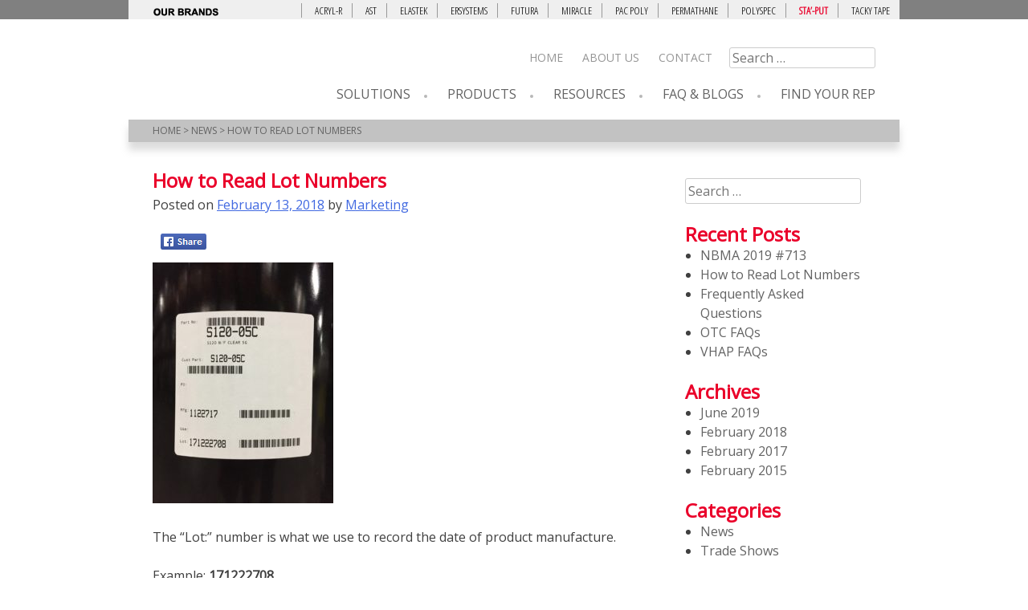

--- FILE ---
content_type: text/html; charset=UTF-8
request_url: https://holcimstaput.com/news/how-to-read-lot-numbers/
body_size: 7516
content:
<!DOCTYPE html>
<!--[if IE 7]>
<html class="ie ie7" lang="en-US">
<![endif]-->
<!--[if IE 8]>
<html class="ie ie8" lang="en-US">
<![endif]-->
<!--[if !(IE 7) | !(IE 8)  ]><!-->
<html lang="en-US">
<!--<![endif]-->
<head>
<meta charset="UTF-8">
<meta name='viewport' content='width=device-width, initial-scale=1, maximum-scale=1, user-scalable=no' />
<title>How to Read Lot Numbers | Sta&quot;-Put</title>
<link rel="profile" href="http://gmpg.org/xfn/11">
<link rel="pingback" href="https://holcimstaput.com/xmlrpc.php">
<link rel="icon" href="https://holcimstaput.com/favicon.ico" type="image/x-icon" />

<!--[if lt IE 9]>
<script src="https://holcimstaput.com/wp-content/themes/itwsealants/js/html5.js" type="text/javascript"></script>
<![endif]-->

<!--[if (gte IE 6)&(lte IE 8)]>
<script src="https://holcimstaput.com/wp-content/themes/itwsealants/js/selectivizr-min.js" type="text/javascript"></script>
<script src="https://holcimstaput.com/wp-content/themes/itwsealants/js/selectivizr.js" type="text/javascript"></script>
<![endif]--> 

<script type="text/javascript">
function handleSelect(elm)
{
window.location = elm.value;
}
</script>

<link rel="stylesheet" href="https://holcimstaput.com/wp-content/themes/itwsealants/jquery.fancybox.css" />


<!-- All in One SEO Pack 2.3.14 by Michael Torbert of Semper Fi Web Design[350,396] -->
<meta name="description"  content="The &quot;Lot:&quot; number is what we use to record the date of product manufacture. Example: 171222708 The first two digits (17) is the year of manufacture" />

<link rel="canonical" href="https://holcimstaput.com/news/how-to-read-lot-numbers/" />
<!-- /all in one seo pack -->
<link rel='dns-prefetch' href='//www.googletagmanager.com' />
<link rel='dns-prefetch' href='//fonts.googleapis.com' />
<link rel='dns-prefetch' href='//s.w.org' />
<link rel="alternate" type="application/rss+xml" title="Sta&#039;-Put &raquo; Feed" href="https://holcimstaput.com/feed/" />
<link rel="alternate" type="application/rss+xml" title="Sta&#039;-Put &raquo; Comments Feed" href="https://holcimstaput.com/comments/feed/" />
<link rel="alternate" type="application/rss+xml" title="Sta&#039;-Put &raquo; How to Read Lot Numbers Comments Feed" href="https://holcimstaput.com/news/how-to-read-lot-numbers/feed/" />
		<script type="text/javascript">
			window._wpemojiSettings = {"baseUrl":"https:\/\/s.w.org\/images\/core\/emoji\/12.0.0-1\/72x72\/","ext":".png","svgUrl":"https:\/\/s.w.org\/images\/core\/emoji\/12.0.0-1\/svg\/","svgExt":".svg","source":{"concatemoji":"https:\/\/holcimstaput.com\/wp-includes\/js\/wp-emoji-release.min.js?ver=5.2.18"}};
			!function(e,a,t){var n,r,o,i=a.createElement("canvas"),p=i.getContext&&i.getContext("2d");function s(e,t){var a=String.fromCharCode;p.clearRect(0,0,i.width,i.height),p.fillText(a.apply(this,e),0,0);e=i.toDataURL();return p.clearRect(0,0,i.width,i.height),p.fillText(a.apply(this,t),0,0),e===i.toDataURL()}function c(e){var t=a.createElement("script");t.src=e,t.defer=t.type="text/javascript",a.getElementsByTagName("head")[0].appendChild(t)}for(o=Array("flag","emoji"),t.supports={everything:!0,everythingExceptFlag:!0},r=0;r<o.length;r++)t.supports[o[r]]=function(e){if(!p||!p.fillText)return!1;switch(p.textBaseline="top",p.font="600 32px Arial",e){case"flag":return s([55356,56826,55356,56819],[55356,56826,8203,55356,56819])?!1:!s([55356,57332,56128,56423,56128,56418,56128,56421,56128,56430,56128,56423,56128,56447],[55356,57332,8203,56128,56423,8203,56128,56418,8203,56128,56421,8203,56128,56430,8203,56128,56423,8203,56128,56447]);case"emoji":return!s([55357,56424,55356,57342,8205,55358,56605,8205,55357,56424,55356,57340],[55357,56424,55356,57342,8203,55358,56605,8203,55357,56424,55356,57340])}return!1}(o[r]),t.supports.everything=t.supports.everything&&t.supports[o[r]],"flag"!==o[r]&&(t.supports.everythingExceptFlag=t.supports.everythingExceptFlag&&t.supports[o[r]]);t.supports.everythingExceptFlag=t.supports.everythingExceptFlag&&!t.supports.flag,t.DOMReady=!1,t.readyCallback=function(){t.DOMReady=!0},t.supports.everything||(n=function(){t.readyCallback()},a.addEventListener?(a.addEventListener("DOMContentLoaded",n,!1),e.addEventListener("load",n,!1)):(e.attachEvent("onload",n),a.attachEvent("onreadystatechange",function(){"complete"===a.readyState&&t.readyCallback()})),(n=t.source||{}).concatemoji?c(n.concatemoji):n.wpemoji&&n.twemoji&&(c(n.twemoji),c(n.wpemoji)))}(window,document,window._wpemojiSettings);
		</script>
		<style type="text/css">
img.wp-smiley,
img.emoji {
	display: inline !important;
	border: none !important;
	box-shadow: none !important;
	height: 1em !important;
	width: 1em !important;
	margin: 0 .07em !important;
	vertical-align: -0.1em !important;
	background: none !important;
	padding: 0 !important;
}
</style>
	<link rel='stylesheet' id='wp-block-library-css'  href='https://holcimstaput.com/wp-includes/css/dist/block-library/style.min.css?ver=5.2.18' type='text/css' media='all' />
<link rel='stylesheet' id='contact-form-7-css'  href='https://holcimstaput.com/wp-content/plugins/contact-form-7/includes/css/styles.css?ver=3.8.1' type='text/css' media='all' />
<link rel='stylesheet' id='menu-image-css'  href='https://holcimstaput.com/wp-content/plugins/menu-image/menu-image.css?ver=1.1' type='text/css' media='all' />
<link rel='stylesheet' id='pta_directory-style-css'  href='https://holcimstaput.com/wp-content/plugins/pta-member-directory/includes/css/pta-contact-form.css?ver=5.2.18' type='text/css' media='all' />
<link rel='stylesheet' id='tntColorbox1-css'  href='https://holcimstaput.com/wp-content/plugins/video-list-manager/css/skin1/colorbox.css?ver=5.2.18' type='text/css' media='all' />
<link rel='stylesheet' id='tntstyle1-css'  href='https://holcimstaput.com/wp-content/plugins/video-list-manager/css/style.css?ver=5.2.18' type='text/css' media='all' />
<link rel='stylesheet' id='googlefonts-css'  href='https://fonts.googleapis.com/css?family=Open+Sans:400|Open+Sans+Condensed:300&subset=latin' type='text/css' media='all' />
<link rel='stylesheet' id='itwsealants-style-css'  href='https://holcimstaput.com/wp-content/themes/itwsealants/style.css?ver=5.2.18' type='text/css' media='all' />
<link rel='stylesheet' id='cyclone-template-style-banner-css'  href='https://holcimstaput.com/wp-content/plugins/cyclone-slider-2/templates/banner/style.css?ver=2.8.2' type='text/css' media='all' />
<link rel='stylesheet' id='page-list-style-css'  href='https://holcimstaput.com/wp-content/plugins/page-list/css/page-list.css?ver=4.2' type='text/css' media='all' />
<script type='text/javascript' src='https://holcimstaput.com/wp-includes/js/jquery/jquery.js?ver=1.12.4-wp'></script>
<script type='text/javascript' src='https://holcimstaput.com/wp-includes/js/jquery/jquery-migrate.min.js?ver=1.4.1'></script>

<!-- Google Analytics snippet added by Site Kit -->
<script type='text/javascript' src='https://www.googletagmanager.com/gtag/js?id=GT-WBZN8G5' async></script>
<script type='text/javascript'>
window.dataLayer = window.dataLayer || [];function gtag(){dataLayer.push(arguments);}
gtag('set', 'linker', {"domains":["holcimstaput.com"]} );
gtag("js", new Date());
gtag("set", "developer_id.dZTNiMT", true);
gtag("config", "GT-WBZN8G5");
</script>

<!-- End Google Analytics snippet added by Site Kit -->
<link rel='https://api.w.org/' href='https://holcimstaput.com/wp-json/' />
<link rel="EditURI" type="application/rsd+xml" title="RSD" href="https://holcimstaput.com/xmlrpc.php?rsd" />
<link rel="wlwmanifest" type="application/wlwmanifest+xml" href="https://holcimstaput.com/wp-includes/wlwmanifest.xml" /> 
<link rel='prev' title='Frequently Asked Questions' href='https://holcimstaput.com/news/frequently-asked-questions/' />
<link rel='next' title='NBMA 2019 #713' href='https://holcimstaput.com/trade-shows/nbma-2019/' />
<meta name="generator" content="WordPress 5.2.18" />
<link rel='shortlink' href='https://holcimstaput.com/?p=1154' />
<link rel="alternate" type="application/json+oembed" href="https://holcimstaput.com/wp-json/oembed/1.0/embed?url=https%3A%2F%2Fholcimstaput.com%2Fnews%2Fhow-to-read-lot-numbers%2F" />
<link rel="alternate" type="text/xml+oembed" href="https://holcimstaput.com/wp-json/oembed/1.0/embed?url=https%3A%2F%2Fholcimstaput.com%2Fnews%2Fhow-to-read-lot-numbers%2F&#038;format=xml" />
<meta name="generator" content="Site Kit by Google 1.110.0" /> 
		<style type="text/css">
			.social-ring:after {
				 clear: both;
			}
				   
			.social-ring:before,
			.social-ring:after {
				 content: "";
				 display: table;
			}
			
			.social-ring {
				margin: 0 0 0.5em !important;
				padding: 0 !important;
				line-height: 20px !important;
				height: auto;
				font-size: 11px;
			}
			.social-ring-button {
				float: left !important;
								height: 30px;
								margin: 0 5px 0 0 !important;
				padding: 0 !important;
			}
			.social-ring .social-ring-button iframe {
				max-width: none !important;
			}
		</style>
	<style type='text/css' media='screen'>
	body{ font-family:"Open Sans", arial, sans-serif;}
</style>
<!-- fonts delivered by Wordpress Google Fonts, a plugin by Adrian3.com --><link rel="stylesheet" href="https://holcimstaput.com/wp-content/plugins/links-with-icons-widget/style.css" type="text/css" /><style type="text/css" id="custom-background-css">
body.custom-background { background-image: url("https://itwstaput.com/wp-content/uploads/2018/10/PolySpec-BG.png"); background-position: center center; background-size: contain; background-repeat: repeat-x; background-attachment: scroll; }
</style>
			<style type="text/css" id="wp-custom-css">
			#menu-top-brand-menu-1 a {
    font-size: 13px !important;
}
		</style>
				
<!-- Responsive Select CSS 
================================================================ -->
<style type="text/css" id="responsive-select-css">
.responsiveSelectContainer select.responsiveMenuSelect, select.responsiveMenuSelect{
	display:none;
}

@media (max-width: 600px) {
	.responsiveSelectContainer{
		border:none !important;
		background:none !important;
		box-shadow:none !important;
	}
	.responsiveSelectContainer ul, ul.responsiveSelectFullMenu, #megaMenu ul.megaMenu.responsiveSelectFullMenu{
		display: none !important;
	}
	.responsiveSelectContainer select.responsiveMenuSelect, select.responsiveMenuSelect { 
		display: inline-block; 
		width:100%;
	}
}	
</style>
<!-- end Responsive Select CSS -->



<!-- Responsive Select JS
================================================================ -->
<script type="text/javascript">
jQuery(document).ready( function($){
	$( '.responsiveMenuSelect' ).change(function() {
		var loc = $(this).find( 'option:selected' ).val();
		if( loc != '' && loc != '#' ) window.location = loc;
	});
	//$( '.responsiveMenuSelect' ).val('');
});
</script>
<!-- end Responsive Select JS -->
		
		
		
</head>

<body class="post-template-default single single-post postid-1154 single-format-standard custom-background">

<div id="top-menu">
			<aside id="nav_menu-4" class="widget l-inline-block l-container widget_nav_menu"><div class=" responsiveSelectContainer"><ul id="menu-top-brand-menu-1" class="menu responsiveSelectFullMenu"><li class="menu-item menu-item-type-custom menu-item-object-custom menu-item-71"><a class='menu-image-title-hide menu-image-not-hovered'><img width="171" height="14" src="https://holcimstaput.com/wp-content/uploads/2023/02/our_brands.png" class="menu-image menu-image-title-hide" alt="" srcset="https://holcimstaput.com/wp-content/uploads/2023/02/our_brands.png 171w, https://holcimstaput.com/wp-content/uploads/2023/02/our_brands-24x2.png 24w, https://holcimstaput.com/wp-content/uploads/2023/02/our_brands-36x3.png 36w, https://holcimstaput.com/wp-content/uploads/2023/02/our_brands-48x4.png 48w" sizes="(max-width: 171px) 100vw, 171px" /></li>
<li class="menu-item menu-item-type-custom menu-item-object-custom menu-item-79"><a href="http://tacky-tape.com" class='menu-image-title-after menu-image-not-hovered'><span class="nav-title">TACKY TAPE</span></a></li>
<li class="strong menu-item menu-item-type-custom menu-item-object-custom menu-item-78"><a href="http://itwstaput.com" class='menu-image-title-after menu-image-not-hovered'><span class="nav-title">STA’-PUT</span></a></li>
<li class="menu-item menu-item-type-custom menu-item-object-custom menu-item-1163"><a href="http://polyspec.com/" class='menu-image-title-after menu-image-not-hovered'><span class="nav-title">POLYSPEC</span></a></li>
<li class="menu-item menu-item-type-custom menu-item-object-custom menu-item-77"><a href="https://holcimpermathane.com/" class='menu-image-title-after menu-image-not-hovered'><span class="nav-title">PERMATHANE</span></a></li>
<li class="menu-item menu-item-type-custom menu-item-object-custom menu-item-76"><a href="http://pacpoly.com" class='menu-image-title-after menu-image-not-hovered'><span class="nav-title">PAC POLY</span></a></li>
<li class="menu-item menu-item-type-custom menu-item-object-custom menu-item-80"><a href="http://itwmiracle.com" class='menu-image-title-after menu-image-not-hovered'><span class="nav-title">MIRACLE</span></a></li>
<li class="menu-item menu-item-type-custom menu-item-object-custom menu-item-1164"><a href="http://futuracoatings.com/" class='menu-image-title-after menu-image-not-hovered'><span class="nav-title">FUTURA</span></a></li>
<li class="menu-item menu-item-type-custom menu-item-object-custom menu-item-803"><a href="http://ersystems.com" class='menu-image-title-after menu-image-not-hovered'><span class="nav-title">ERSYSTEMS</span></a></li>
<li class="menu-item menu-item-type-custom menu-item-object-custom menu-item-74"><a href="http://elastek.com" class='menu-image-title-after menu-image-not-hovered'><span class="nav-title">ELASTEK</span></a></li>
<li class="menu-item menu-item-type-custom menu-item-object-custom menu-item-1165"><a href="http://holcimast.com/" class='menu-image-title-after menu-image-not-hovered'><span class="nav-title">AST</span></a></li>
<li class="menu-item menu-item-type-custom menu-item-object-custom menu-item-73"><a href="http://acrylr.com" class='menu-image-title-after menu-image-not-hovered'><span class="nav-title">ACRYL-R</span></a></li>
</ul><select class="responsiveMenuSelect"><option  id="menu-item-79" value="http://tacky-tape.com">TACKY TAPE</option>
<option  id="menu-item-78" value="http://itwstaput.com">STA’-PUT</option>
<option  id="menu-item-1163" value="http://polyspec.com/">POLYSPEC</option>
<option  id="menu-item-77" value="https://holcimpermathane.com/">PERMATHANE</option>
<option  id="menu-item-76" value="http://pacpoly.com">PAC POLY</option>
<option  id="menu-item-80" value="http://itwmiracle.com">MIRACLE</option>
<option  id="menu-item-1164" value="http://futuracoatings.com/">FUTURA</option>
<option  id="menu-item-803" value="http://ersystems.com">ERSYSTEMS</option>
<option  id="menu-item-74" value="http://elastek.com">ELASTEK</option>
<option  id="menu-item-1165" value="http://holcimast.com/">AST</option>
<option  id="menu-item-73" value="http://acrylr.com">ACRYL-R</option>
</select></div></aside>			</div>
<div id="page" class="hfeed site l-container l-clearfix">
	<a class="skip-link screen-reader-text" href="#content">Skip to content</a>

	<header id="masthead" class="site-header" role="banner">
		

					<a href="https://holcimstaput.com/" class="l-align-left"><img src="https://itwstaput.com/wp-content/uploads/2015/03/cropped-Sta-Put-Logo-square-black-outline.png" class="header-image" width="124" height="73" alt="" /></a>
		
		<div id="header-right" class="l-align-right">
		<div id="header-contact-menu" class="l-clear-fix">
						<aside id="search-4" class="widget l-inline-block widget_search"><form role="search" method="get" class="search-form" action="https://holcimstaput.com/">
				<label>
					<span class="screen-reader-text">Search for:</span>
					<input type="search" class="search-field" placeholder="Search &hellip;" value="" name="s" />
				</label>
				<input type="submit" class="search-submit" value="Search" />
			</form></aside><aside id="nav_menu-3" class="widget l-inline-block widget_nav_menu"><div class=" responsiveSelectContainer"><ul id="menu-header-contact-menu-1" class="menu responsiveSelectFullMenu"><li class="menu-item menu-item-type-post_type menu-item-object-page menu-item-home menu-item-27"><a href="https://holcimstaput.com/" class='menu-image-title-after menu-image-not-hovered'><span class="nav-title">Home</span></a></li>
<li class="menu-item menu-item-type-post_type menu-item-object-page menu-item-28"><a href="https://holcimstaput.com/about-us/" class='menu-image-title-after menu-image-not-hovered'><span class="nav-title">About Us</span></a></li>
<li class="menu-item menu-item-type-custom menu-item-object-custom menu-item-1182"><a href="https://holcimacs.com/contact-us/" class='menu-image-title-after menu-image-not-hovered'><span class="nav-title">Contact</span></a></li>
</ul><select class="responsiveMenuSelect"><option  id="menu-item-27" value="https://holcimstaput.com/">Home</option>
<option  id="menu-item-28" value="https://holcimstaput.com/about-us/">About Us</option>
<option  id="menu-item-1182" value="https://holcimacs.com/contact-us/">Contact</option>
</select></div></aside>					</div>
		<nav id="site-navigation" class="main-navigation" role="navigation">
			<aside id="nav_menu-59" class="widget l-clearfix widget_nav_menu"><div class=" responsiveSelectContainer"><ul id="menu-main-navigation-1" class="menu responsiveSelectFullMenu"><li class="menu-item menu-item-type-post_type menu-item-object-page menu-item-has-children menu-item-26"><a href="https://holcimstaput.com/solutions/" class='menu-image-title-after menu-image-not-hovered'><span class="nav-title">Solutions</span></a>
<ul class="sub-menu">
	<li class="menu-item menu-item-type-post_type menu-item-object-page menu-item-126"><a href="https://holcimstaput.com/solutions/contact/" class='menu-image-title-after menu-image-not-hovered'><span class="nav-title">Contact Adhesives</span></a></li>
	<li class="menu-item menu-item-type-post_type menu-item-object-page menu-item-879"><a href="https://holcimstaput.com/solutions/building-envelop/" class='menu-image-title-after menu-image-not-hovered'><span class="nav-title">Building Envelope Adhesive/Primer</span></a></li>
</ul>
</li>
<li class="menu-item menu-item-type-post_type menu-item-object-page menu-item-has-children menu-item-24"><a href="https://holcimstaput.com/products/" class='menu-image-title-after menu-image-not-hovered'><span class="nav-title">Products</span></a>
<ul class="sub-menu">
	<li class="menu-item menu-item-type-custom menu-item-object-custom menu-item-858"><a href="/products/#section_88" class='menu-image-title-after menu-image-not-hovered'><span class="nav-title">NON-FLAMMABLE CONTACT</span></a></li>
	<li class="menu-item menu-item-type-custom menu-item-object-custom menu-item-859"><a href="/products/#section_90" class='menu-image-title-after menu-image-not-hovered'><span class="nav-title">FLAMMABLE CONTACT</span></a></li>
	<li class="menu-item menu-item-type-custom menu-item-object-custom menu-item-894"><a href="/products/#section_94" class='menu-image-title-after menu-image-not-hovered'><span class="nav-title">BUILDING ENVELOPE ADHESIVE/PRIMER</span></a></li>
	<li class="menu-item menu-item-type-custom menu-item-object-custom menu-item-861"><a href="/products/#section_94" class='menu-image-title-after menu-image-not-hovered'><span class="nav-title">ACCESSORIES</span></a></li>
</ul>
</li>
<li class="menu-item menu-item-type-post_type menu-item-object-page menu-item-has-children menu-item-25"><a href="https://holcimstaput.com/resources/" class='menu-image-title-after menu-image-not-hovered'><span class="nav-title">Resources</span></a>
<ul class="sub-menu">
	<li class="menu-item menu-item-type-custom menu-item-object-custom menu-item-862"><a href="/resources/#tds_sds" class='menu-image-title-after menu-image-not-hovered'><span class="nav-title">TDS &#038; SDS</span></a></li>
	<li class="menu-item menu-item-type-custom menu-item-object-custom menu-item-863"><a href="/resources/#brochures" class='menu-image-title-after menu-image-not-hovered'><span class="nav-title">Brochures</span></a></li>
	<li class="menu-item menu-item-type-custom menu-item-object-custom menu-item-864"><a href="/resources/#videos" class='menu-image-title-after menu-image-not-hovered'><span class="nav-title">Videos</span></a></li>
	<li class="menu-item menu-item-type-custom menu-item-object-custom menu-item-865"><a href="/resources/#sustainability" class='menu-image-title-after menu-image-not-hovered'><span class="nav-title">Sustainability</span></a></li>
</ul>
</li>
<li class="menu-item menu-item-type-post_type menu-item-object-page menu-item-228"><a href="https://holcimstaput.com/news-events/" class='menu-image-title-after menu-image-not-hovered'><span class="nav-title">FAQ &#038; Blogs</span></a></li>
<li class="menu-item menu-item-type-custom menu-item-object-custom menu-item-325"><a href="/find-your-rep/?location=zz" class='menu-image-title-after menu-image-not-hovered'><span class="nav-title">Find Your Rep</span></a></li>
</ul><select class="responsiveMenuSelect"><option  id="menu-item-26" value="https://holcimstaput.com/solutions/">Solutions</option>
	<option  id="menu-item-126" value="https://holcimstaput.com/solutions/contact/">– Contact Adhesives</option>
	<option  id="menu-item-879" value="https://holcimstaput.com/solutions/building-envelop/">– Building Envelope Adhesive/Primer</option>
<option  id="menu-item-24" value="https://holcimstaput.com/products/">Products</option>
	<option  id="menu-item-858" value="/products/#section_88">– NON-FLAMMABLE CONTACT</option>
	<option  id="menu-item-859" value="/products/#section_90">– FLAMMABLE CONTACT</option>
	<option  id="menu-item-894" value="/products/#section_94">– BUILDING ENVELOPE ADHESIVE/PRIMER</option>
	<option  id="menu-item-861" value="/products/#section_94">– ACCESSORIES</option>
<option  id="menu-item-25" value="https://holcimstaput.com/resources/">Resources</option>
	<option  id="menu-item-862" value="/resources/#tds_sds">– TDS &#038; SDS</option>
	<option  id="menu-item-863" value="/resources/#brochures">– Brochures</option>
	<option  id="menu-item-864" value="/resources/#videos">– Videos</option>
	<option  id="menu-item-865" value="/resources/#sustainability">– Sustainability</option>
<option  id="menu-item-228" value="https://holcimstaput.com/news-events/">FAQ &#038; Blogs</option>
<option  id="menu-item-325" value="/find-your-rep/?location=zz">Find Your Rep</option>
</select></div></aside>		</nav><!-- #site-navigation -->
	
		</div><!-- #header-right -->
	</header><!-- #masthead -->

		
		<div class="breadcrumbs">
    <!-- Breadcrumb NavXT 5.1.0 -->
<span typeof="v:Breadcrumb"><a rel="v:url" property="v:title" title="Go to Sta&#039;-Put." href="https://holcimstaput.com" class="home">HOME</a></span> &gt; <span typeof="v:Breadcrumb"><a rel="v:url" property="v:title" title="Go to the News category archives." href="https://holcimstaput.com/category/news/" class="taxonomy category">News</a></span> &gt; <span typeof="v:Breadcrumb"><span property="v:title">How to Read Lot Numbers</span></span>	</div>

		
	<div id="content" class="site-content l-clearfix">



<article id="post-1154" class="post-1154 post type-post status-publish format-standard hentry category-news">

		
	<header class="entry-header">
		<h1 class="entry-title">How to Read Lot Numbers</h1>
		<div class="entry-meta">
			<span class="posted-on">Posted on <a href="https://holcimstaput.com/news/how-to-read-lot-numbers/" rel="bookmark"><time class="entry-date published" datetime="2018-02-13T14:11:19-06:00">February 13, 2018</time><time class="updated" datetime="2018-02-13T14:19:50-06:00">February 13, 2018</time></a></span><span class="byline"> by <span class="author vcard"><a class="url fn n" href="https://holcimstaput.com/author/itwsealants2/">Marketing</a></span></span>		</div><!-- .entry-meta -->
	</header><!-- .entry-header -->

	<div class="entry-content">
		<!-- Social Ring Buttons Start --><div class="social-ring">
<div class="social-ring-button"><script src="//platform.linkedin.com/in.js" type="text/javascript"></script><script type="IN/Share" data-url="https://holcimstaput.com/news/how-to-read-lot-numbers/" data-counter="right" ></script></div>
<div class="social-ring-button"><fb:like href="https://holcimstaput.com/news/how-to-read-lot-numbers/" showfaces="false" layout="button_count" action="like"></fb:like></div>
<div class="social-ring-button"><a href="https://www.facebook.com/sharer/sharer.php?s=100&p[url]=https://holcimstaput.com/news/how-to-read-lot-numbers/" target="_blank"
							onclick="window.open('https://www.facebook.com/sharer/sharer.php?s=100&p[url]=https://holcimstaput.com/news/how-to-read-lot-numbers/', 'newwindow', 'width=600, height=450'); return false;" >
							<img style="display:block; background: none; padding: 0px; border:0px;" src="https://holcimstaput.com/wp-content/plugins/wordpress-social-ring/includes/../admin/images/sr-fb-share.png" alt="Share"/>
						</a></div>
<div class="social-ring-button"><a rel="nofollow" href="http://twitter.com/share" lang="en" data-url="https://holcimstaput.com/news/how-to-read-lot-numbers/" data-text="How to Read Lot Numbers" data-count="horizontal" class="sr-twitter-button twitter-share-button"></a></div>
</div><!-- Social Ring Buttons End -->
<p><img class="wp-image-1155 size-medium alignnone" src="http://itwstaput.com/wp-content/uploads/2018/02/Staput-e1518552411897-225x300.jpg" alt="" width="225" height="300" data-id="1155" srcset="https://holcimstaput.com/wp-content/uploads/2018/02/Staput-e1518552411897-225x300.jpg 225w, https://holcimstaput.com/wp-content/uploads/2018/02/Staput-e1518552411897-768x1024.jpg 768w, https://holcimstaput.com/wp-content/uploads/2018/02/Staput-e1518552411897-18x24.jpg 18w, https://holcimstaput.com/wp-content/uploads/2018/02/Staput-e1518552411897-27x36.jpg 27w, https://holcimstaput.com/wp-content/uploads/2018/02/Staput-e1518552411897-36x48.jpg 36w, https://holcimstaput.com/wp-content/uploads/2018/02/Staput-e1518552411897-400x533.jpg 400w" sizes="(max-width: 225px) 100vw, 225px" /></p>
<p>The “Lot:” number is what we use to record the date of product manufacture.</p>
<p>Example: <strong>171222708</strong></p>
<ul>
<li>The first two digits (17) is the year of manufacture (2017)</li>
<li>The next two digits (12) is the month of manufacture (December)</li>
<li>The next two digits (22) is the day of the month of manufacture (22nd)</li>
<li>The next digit (7) is our inter-company plant number which represents our facility</li>
<li>The last two digits (08) represents the product shift/batch of that specific day</li>
</ul>
			</div><!-- .entry-content -->
	
	<footer class="entry-footer">
		This entry was posted in <a href="https://holcimstaput.com/category/news/" rel="category tag">News</a>. Bookmark the <a href="https://holcimstaput.com/news/how-to-read-lot-numbers/" rel="bookmark">permalink</a>.
			</footer><!-- .entry-footer -->
</article><!-- #post-## -->

	<div id="secondary" class="widget-area" role="complementary">
		<div class="widget-body l-clearfix">
		<aside id="search-2" class="widget widget_search"><form role="search" method="get" class="search-form" action="https://holcimstaput.com/">
				<label>
					<span class="screen-reader-text">Search for:</span>
					<input type="search" class="search-field" placeholder="Search &hellip;" value="" name="s" />
				</label>
				<input type="submit" class="search-submit" value="Search" />
			</form></aside>		<aside id="recent-posts-2" class="widget widget_recent_entries">		<h3 class="widget-title">Recent Posts</h3>		<ul>
											<li>
					<a href="https://holcimstaput.com/trade-shows/nbma-2019/">NBMA 2019 #713</a>
									</li>
											<li>
					<a href="https://holcimstaput.com/news/how-to-read-lot-numbers/">How to Read Lot Numbers</a>
									</li>
											<li>
					<a href="https://holcimstaput.com/news/frequently-asked-questions/">Frequently Asked Questions</a>
									</li>
											<li>
					<a href="https://holcimstaput.com/news/otc-faqs/">OTC FAQs</a>
									</li>
											<li>
					<a href="https://holcimstaput.com/news/vhap-faqs/">VHAP FAQs</a>
									</li>
					</ul>
		</aside><aside id="archives-2" class="widget widget_archive"><h3 class="widget-title">Archives</h3>		<ul>
				<li><a href='https://holcimstaput.com/2019/06/'>June 2019</a></li>
	<li><a href='https://holcimstaput.com/2018/02/'>February 2018</a></li>
	<li><a href='https://holcimstaput.com/2017/02/'>February 2017</a></li>
	<li><a href='https://holcimstaput.com/2015/02/'>February 2015</a></li>
		</ul>
			</aside><aside id="categories-2" class="widget widget_categories"><h3 class="widget-title">Categories</h3>		<ul>
				<li class="cat-item cat-item-1"><a href="https://holcimstaput.com/category/news/">News</a>
</li>
	<li class="cat-item cat-item-137"><a href="https://holcimstaput.com/category/trade-shows/">Trade Shows</a>
</li>
		</ul>
			</aside><aside id="search-3" class="widget widget_search"><form role="search" method="get" class="search-form" action="https://holcimstaput.com/">
				<label>
					<span class="screen-reader-text">Search for:</span>
					<input type="search" class="search-field" placeholder="Search &hellip;" value="" name="s" />
				</label>
				<input type="submit" class="search-submit" value="Search" />
			</form></aside><aside id="nav_menu-2" class="widget widget_nav_menu"><div class=" responsiveSelectContainer"><ul id="menu-header-contact-menu-3" class="menu responsiveSelectFullMenu"><li class="menu-item menu-item-type-post_type menu-item-object-page menu-item-home menu-item-27"><a href="https://holcimstaput.com/" class='menu-image-title-after menu-image-not-hovered'><span class="nav-title">Home</span></a></li>
<li class="menu-item menu-item-type-post_type menu-item-object-page menu-item-28"><a href="https://holcimstaput.com/about-us/" class='menu-image-title-after menu-image-not-hovered'><span class="nav-title">About Us</span></a></li>
<li class="menu-item menu-item-type-custom menu-item-object-custom menu-item-1182"><a href="https://holcimacs.com/contact-us/" class='menu-image-title-after menu-image-not-hovered'><span class="nav-title">Contact</span></a></li>
</ul><select class="responsiveMenuSelect"><option  value="https://holcimstaput.com/">Home</option>
<option  value="https://holcimstaput.com/about-us/">About Us</option>
<option  value="https://holcimacs.com/contact-us/">Contact</option>
</select></div></aside>		</div><!-- .widget-body -->
	</div><!-- #secondary -->



	</div><!-- #content -->

	<div class="l-clearfix"></div>

	<footer id="colophon" class="site-footer" role="contentinfo">

		<div id="footer-menu" class="l-clearfix">
<aside id="nav_menu-9" class="widget l-align-left widget_nav_menu"><div class=" responsiveSelectContainer"><ul id="menu-footer-menu-first-column-1" class="menu responsiveSelectFullMenu"><li class="menu-item menu-item-type-post_type menu-item-object-page menu-item-127"><a href="https://holcimstaput.com/solutions/" class='menu-image-title-after menu-image-not-hovered'><span class="nav-title">SOLUTIONS</span></a></li>
<li class="menu-item menu-item-type-post_type menu-item-object-page menu-item-129"><a href="https://holcimstaput.com/solutions/contact/" class='menu-image-title-after menu-image-not-hovered'><span class="nav-title">Contact Adhesives</span></a></li>
<li class="menu-item menu-item-type-post_type menu-item-object-page menu-item-880"><a href="https://holcimstaput.com/solutions/building-envelop/" class='menu-image-title-after menu-image-not-hovered'><span class="nav-title">Building Envelope Adhesive/Primer</span></a></li>
</ul><select class="responsiveMenuSelect"><option  id="menu-item-127" value="https://holcimstaput.com/solutions/">SOLUTIONS</option>
<option  id="menu-item-129" value="https://holcimstaput.com/solutions/contact/">Contact Adhesives</option>
<option  id="menu-item-880" value="https://holcimstaput.com/solutions/building-envelop/">Building Envelope Adhesive/Primer</option>
</select></div></aside><aside id="nav_menu-10" class="widget l-align-left widget_nav_menu"><div class=" responsiveSelectContainer"><ul id="menu-footer-menu-second-column-1" class="menu responsiveSelectFullMenu"><li class="menu-item menu-item-type-post_type menu-item-object-page menu-item-130"><a href="https://holcimstaput.com/products/" class='menu-image-title-after menu-image-not-hovered'><span class="nav-title">PRODUCTS</span></a></li>
<li class="menu-item menu-item-type-custom menu-item-object-custom menu-item-866"><a href="/products/#section_88" class='menu-image-title-after menu-image-not-hovered'><span class="nav-title">Non-Flammable Contact</span></a></li>
<li class="menu-item menu-item-type-custom menu-item-object-custom menu-item-867"><a href="/products/#section_90" class='menu-image-title-after menu-image-not-hovered'><span class="nav-title">Flammable Contact</span></a></li>
<li class="menu-item menu-item-type-custom menu-item-object-custom menu-item-895"><a href="/products/#section_94" class='menu-image-title-after menu-image-not-hovered'><span class="nav-title">Building Envelope</span></a></li>
<li class="menu-item menu-item-type-custom menu-item-object-custom menu-item-869"><a href="/products/#section_94" class='menu-image-title-after menu-image-not-hovered'><span class="nav-title">Accessories</span></a></li>
</ul><select class="responsiveMenuSelect"><option  id="menu-item-130" value="https://holcimstaput.com/products/">PRODUCTS</option>
<option  id="menu-item-866" value="/products/#section_88">Non-Flammable Contact</option>
<option  id="menu-item-867" value="/products/#section_90">Flammable Contact</option>
<option  id="menu-item-895" value="/products/#section_94">Building Envelope</option>
<option  id="menu-item-869" value="/products/#section_94">Accessories</option>
</select></div></aside><aside id="nav_menu-11" class="widget l-align-left widget_nav_menu"><div class=" responsiveSelectContainer"><ul id="menu-footer-menu-third-column-1" class="menu responsiveSelectFullMenu"><li class="menu-item menu-item-type-post_type menu-item-object-page menu-item-135"><a href="https://holcimstaput.com/resources/" class='menu-image-title-after menu-image-not-hovered'><span class="nav-title">RESOURCES</span></a></li>
<li class="menu-item menu-item-type-custom menu-item-object-custom menu-item-870"><a href="/resources/#tds_sds" class='menu-image-title-after menu-image-not-hovered'><span class="nav-title">TDS &#038; SDS</span></a></li>
<li class="menu-item menu-item-type-custom menu-item-object-custom menu-item-871"><a href="/resources/#brochures" class='menu-image-title-after menu-image-not-hovered'><span class="nav-title">Brochures</span></a></li>
<li class="menu-item menu-item-type-custom menu-item-object-custom menu-item-872"><a href="/resources/#videos" class='menu-image-title-after menu-image-not-hovered'><span class="nav-title">Videos</span></a></li>
<li class="menu-item menu-item-type-custom menu-item-object-custom menu-item-873"><a href="/resources/#sustainability" class='menu-image-title-after menu-image-not-hovered'><span class="nav-title">Sustainability</span></a></li>
</ul><select class="responsiveMenuSelect"><option  id="menu-item-135" value="https://holcimstaput.com/resources/">RESOURCES</option>
<option  id="menu-item-870" value="/resources/#tds_sds">TDS &#038; SDS</option>
<option  id="menu-item-871" value="/resources/#brochures">Brochures</option>
<option  id="menu-item-872" value="/resources/#videos">Videos</option>
<option  id="menu-item-873" value="/resources/#sustainability">Sustainability</option>
</select></div></aside><aside id="nav_menu-12" class="widget l-align-left widget_nav_menu"><div class=" responsiveSelectContainer"><ul id="menu-footer-menu-fourth-column-1" class="menu responsiveSelectFullMenu"><li class="menu-item menu-item-type-post_type menu-item-object-page menu-item-136"><a href="https://holcimstaput.com/news-events/" class='menu-image-title-after menu-image-not-hovered'><span class="nav-title">FAQ &#038; Blogs</span></a></li>
</ul><select class="responsiveMenuSelect"><option  id="menu-item-136" value="https://holcimstaput.com/news-events/">FAQ &#038; Blogs</option>
</select></div></aside><aside id="nav_menu-13" class="widget l-align-left widget_nav_menu"><div class=" responsiveSelectContainer"><ul id="menu-footer-menu-fifth-column-1" class="menu responsiveSelectFullMenu"><li class="menu-item menu-item-type-custom menu-item-object-custom menu-item-876"><a href="/find-your-rep/?location=zz" class='menu-image-title-after menu-image-not-hovered'><span class="nav-title">FIND YOUR REP</span></a></li>
</ul><select class="responsiveMenuSelect"><option  id="menu-item-876" value="/find-your-rep/?location=zz">FIND YOUR REP</option>
</select></div></aside>	</div>

		<div class="site-info l-clearfix">
		<div class="l-align-left">
		<span class="copyright">
<br>Copyright ⓒ  Amrize 2025
<!--<br><a href="https://amrize.com/us/en/amrize-homepage.html" target="_blank">Terms of Sale</a>
-->
<br><a href="https://www.amrize.com/us/en/accessibility-statement.html" target="_blank">Accessibility statement</a>



		</div>
		<div class="l-align-right l-inline-block">
<div style="margin-left:0px;margin-top:30px;margin-bottom:10px;">
<img width="150" src="/wp-content/themes/itwsealants/Amrize_h_w.png">
</div>
				</div>

		</div><!-- .site-info -->
	</footer><!-- #colophon -->
</div><!-- #page -->

			<!-- Social Ring JS Start -->
			<div id="fb-root"></div><script src="http://connect.facebook.net/en_US/all.js#xfbml=1"></script><script type='text/javascript' src='http://platform.twitter.com/widgets.js'></script>		<!-- Social Ring JS End -->
	<script type='text/javascript' src='https://holcimstaput.com/wp-content/plugins/video-list-manager/js/jquery.colorbox-min.js?ver=1.0'></script>
<script type='text/javascript' src='https://holcimstaput.com/wp-content/plugins/video-list-manager/js/custom.js?ver=1.0'></script>
<script type='text/javascript' src='https://holcimstaput.com/wp-content/plugins/contact-form-7/includes/js/jquery.form.min.js?ver=3.50.0-2014.02.05'></script>
<script type='text/javascript'>
/* <![CDATA[ */
var _wpcf7 = {"loaderUrl":"https:\/\/holcimstaput.com\/wp-content\/plugins\/contact-form-7\/images\/ajax-loader.gif","sending":"Sending ..."};
/* ]]> */
</script>
<script type='text/javascript' src='https://holcimstaput.com/wp-content/plugins/contact-form-7/includes/js/scripts.js?ver=3.8.1'></script>
<script type='text/javascript' src='https://holcimstaput.com/wp-content/themes/itwsealants/js/navigation.js?ver=20120206'></script>
<script type='text/javascript' src='https://holcimstaput.com/wp-content/themes/itwsealants/js/skip-link-focus-fix.js?ver=20130115'></script>
<script type='text/javascript' src='https://holcimstaput.com/wp-includes/js/comment-reply.min.js?ver=5.2.18'></script>
<script type='text/javascript' src='https://holcimstaput.com/wp-content/plugins/cyclone-slider-2/libs/cycle2/jquery.cycle2.min.js?ver=2.8.2'></script>
<script type='text/javascript' src='https://holcimstaput.com/wp-content/plugins/cyclone-slider-2/libs/cycle2/jquery.cycle2.carousel.min.js?ver=2.8.2'></script>
<script type='text/javascript' src='https://holcimstaput.com/wp-content/plugins/cyclone-slider-2/libs/cycle2/jquery.cycle2.swipe.min.js?ver=2.8.2'></script>
<script type='text/javascript' src='https://holcimstaput.com/wp-content/plugins/cyclone-slider-2/libs/cycle2/jquery.cycle2.tile.min.js?ver=2.8.2'></script>
<script type='text/javascript' src='https://holcimstaput.com/wp-content/plugins/cyclone-slider-2/libs/cycle2/jquery.cycle2.video.min.js?ver=2.8.2'></script>
<script type='text/javascript' src='https://holcimstaput.com/wp-content/plugins/cyclone-slider-2/js/client.js?ver=2.8.2'></script>
<script type='text/javascript' src='https://holcimstaput.com/wp-includes/js/wp-embed.min.js?ver=5.2.18'></script>

<script>
  (function(i,s,o,g,r,a,m){i['GoogleAnalyticsObject']=r;i[r]=i[r]||function(){
  (i[r].q=i[r].q||[]).push(arguments)},i[r].l=1*new Date();a=s.createElement(o),
  m=s.getElementsByTagName(o)[0];a.async=1;a.src=g;m.parentNode.insertBefore(a,m)
  })(window,document,'script','//www.google-analytics.com/analytics.js','ga');

  ga('create', 'UA-53738214-1', 'auto');
  ga('send', 'pageview');

</script>
</body>
</html>


--- FILE ---
content_type: text/css
request_url: https://holcimstaput.com/wp-content/plugins/video-list-manager/css/style.css?ver=5.2.18
body_size: 321
content:
.tntVideoList{}
.tntVideoItem{float: left; /*margin-left: 20px;*/ margin-bottom: 10px;}
.tntVideoItem.noML{margin-left:0;}
.tntVideoSingle h3, .tntVideoItem h3{width: 100%; font-size: 14px; font-weight:bold; font-family: Arial; line-height: 17px; text-transform: none; margin-bottom: 5px; text-overflow:ellipsis; overflow:hidden; white-space:nowrap;}  
.tntClear{clear: both; display: block; overflow: hidden; visibility: hidden; width: 0; height: 0; }
.tntVideoSingle{}
#cboxTitle{text-overflow: ellipsis; white-space: nowrap;}

.pagiWrap{position: relative; left: -50%; float:right;}
.pagiWrap .pagination{position:relative; left: 50%;}
.pagiWrap .pagination a, .pagiWrap .pagination span{display: block;  margin: 0 2px; float: left; width: 20px; height: 20px; text-align: center; line-height: 20px; color: #000; -moz-border-radius: 3px; border-radius: 3px; -webkit-border-radius: 3px; }
.pagiWrap .pagination a:hover{background: #333; color: #fff; text-decoration: none}
.pagiWrap .pagination span.current{background: black; color: #fff;}
.pagiWrap .pagination span.disabled{background: none; color: #aaa;}
.pagiWrap .pagination a.next{}

--- FILE ---
content_type: text/css
request_url: https://holcimstaput.com/wp-content/themes/itwsealants/style.css?ver=5.2.18
body_size: 7917
content:
/*
Theme Name: itwsealants
Author: Hayden Lee, anna@danesc.com
Description: Description
Version: 1.0

Text Domain: itwsealants

*/

/*--------------------------------------------------------------
>>> TABLE OF CONTENTS:
----------------------------------------------------------------
1.0 - Reset
2.0 - Typography
3.0 - Elements
4.0 - Forms
5.0 - Navigation
	5.1 - Links
	5.2 - Menus
6.0 - Accessibility
7.0 - Alignments
8.0 - Clearings
9.0 - Widgets
10.0 - Content
	10.1 - Posts and pages
	10.2 - Asides
	10.3 - Comments
11.0 - Infinite scroll
12.0 - Media
	12.1 - Captions
	12.2 - Galleries
--------------------------------------------------------------*/

/*--------------------------------------------------------------
1.0 - Reset
--------------------------------------------------------------*/
html, body, div, span, applet, object, iframe,
h1, h2, h3, h4, h5, h6, p, blockquote, pre,
a, abbr, acronym, address, big, cite, code,
del, dfn, em, font, ins, kbd, q, s, samp,
small, strike, strong, sub, sup, tt, var,
dl, dt, dd, ol, ul, li,
fieldset, form, label, legend,
table, caption, tbody, tfoot, thead, tr, th, td {
	border: 0;
	font-family: inherit;
	font-size: 100%;
	font-style: inherit;
	font-weight: inherit;
	margin: 0;
	outline: 0;
	padding: 0;
	vertical-align: baseline;
}
html {
	font-size: 62.5%; /* Corrects text resizing oddly in IE6/7 when body font-size is set using em units http://clagnut.com/blog/348/#c790 */
	overflow-y: scroll; /* Keeps page centered in all browsers regardless of content height */
	-webkit-text-size-adjust: 100%; /* Prevents iOS text size adjust after orientation change, without disabling user zoom */
	-ms-text-size-adjust:     100%; /* www.456bereastreet.com/archive/201012/controlling_text_size_in_safari_for_ios_without_disabling_user_zoom/ */
}
*,
*:before,
*:after { /* apply a natural box layout model to all elements; see http://www.paulirish.com/2012/box-sizing-border-box-ftw/ */
	-webkit-box-sizing: border-box; /* Not needed for modern webkit but still used by Blackberry Browser 7.0; see http://caniuse.com/#search=box-sizing */
	-moz-box-sizing:    border-box; /* Still needed for Firefox 28; see http://caniuse.com/#search=box-sizing */
	box-sizing:         border-box;
}
body {
	background: #fff;
}
article,
aside,
details,
figcaption,
figure,
footer,
header,
main,
nav,
section {
	display: block;
}
ol, ul {
	list-style: none;
}
table { /* tables still need 'cellspacing="0"' in the markup */
	border-collapse: separate;
	border-spacing: 0;
}
caption, th, td {
	font-weight: normal;
	text-align: left;
}
blockquote:before, blockquote:after,
q:before, q:after {
	content: "";
}
blockquote, q {
	quotes: "" "";
}
a:focus {
	outline: thin dotted;
}
a:hover,
a:active {
	outline: 0;
}
a img {
	border: 0;
}

/*--------------------------------------------------------------
2.0 Typography
--------------------------------------------------------------*/
body,
button,
input,
select,
textarea {
	color: #404040;
	font-family: "Open Sans";
	font-size: 16px;
	font-size: 1.6rem;
	line-height: 1.5;
}
h1, h2, h3, h4, h5, h6 {
	clear: both;
}
p {
	margin-bottom: 1.5em;
}
b, strong {
	font-weight: bold;
}
dfn, cite, em, i {
	font-style: italic;
}
blockquote {
	margin: 0 1.5em;
}
address {
	margin: 0 0 1.5em;
}
pre {
	background: #eee;
	font-family: "Open Sans", Arial, monospace;
	font-size: 15px;
	font-size: 1.5rem;
	line-height: 1.6;
	margin-bottom: 1.6em;
	max-width: 100%;
	overflow: auto;
	padding: 1.6em;
}
code, kbd, tt, var {
	font: 15px "Open Sans", Monaco, Consolas, "Andale Mono", "DejaVu Sans Mono", monospace;
}
abbr, acronym {
	border-bottom: 1px dotted #666;
	cursor: help;
}
mark, ins {
	background: #fff9c0;
	text-decoration: none;
}
sup,
sub {
	font-size: 75%;
	height: 0;
	line-height: 0;
	position: relative;
	vertical-align: baseline;
}
sup {
	bottom: 1ex;
}
sub {
	top: .5ex;
}
small {
	font-size: 75%;
}
big {
	font-size: 125%;
}

/*--------------------------------------------------------------
3.0 Elements
--------------------------------------------------------------*/
hr {
	background-color: #ccc;
	border: 0;
	height: 1px;
	margin-bottom: 1.5em;
}
ul, ol {
	margin: 0 0 1.5em 1.2em;
}
ul {
	list-style: disc;
}
ol {
	list-style: decimal;
}
li > ul,
li > ol {
	margin-bottom: 0;
	margin-left: 1.2em;
}
dt {
	font-weight: bold;
}
dd {
	margin: 0 1.5em 1.5em;
}
img {
	height: auto; /* Make sure images are scaled correctly. */
	max-width: 100%; /* Adhere to container width. */
}
figure {
	margin: 0;
}
table {
	margin: 0 0 1.5em;
	width: 100%;
}
th {
	font-weight: bold;
}

/*--------------------------------------------------------------
4.0 Forms
--------------------------------------------------------------*/
button,
input,
select,
textarea {
	font-size: 100%; /* Corrects font size not being inherited in all browsers */
	margin: 0; /* Addresses margins set differently in IE6/7, F3/4, S5, Chrome */
	vertical-align: baseline; /* Improves appearance and consistency in all browsers */
}
button,
input[type="button"],
input[type="reset"],
input[type="submit"] {
	border: 1px solid #ccc;
	border-color: #ccc #ccc #bbb #ccc;
	border-radius: 3px;
	background: #e6e6e6;
	box-shadow: inset 0 1px 0 rgba(255, 255, 255, 0.5), inset 0 15px 17px rgba(255, 255, 255, 0.5), inset 0 -5px 12px rgba(0, 0, 0, 0.05);
	color: rgba(0, 0, 0, .8);
	cursor: pointer; /* Improves usability and consistency of cursor style between image-type 'input' and others */
	-webkit-appearance: button; /* Corrects inability to style clickable 'input' types in iOS */
	font-size: 12px;
	font-size: 1.2rem;
	line-height: 1;
	padding: .6em 1em .4em;
	text-shadow: 0 1px 0 rgba(255, 255, 255, 0.8);
}
button:hover,
input[type="button"]:hover,
input[type="reset"]:hover,
input[type="submit"]:hover {
	border-color: #ccc #bbb #aaa #bbb;
	box-shadow: inset 0 1px 0 rgba(255, 255, 255, 0.8), inset 0 15px 17px rgba(255, 255, 255, 0.8), inset 0 -5px 12px rgba(0, 0, 0, 0.02);
}
button:focus,
input[type="button"]:focus,
input[type="reset"]:focus,
input[type="submit"]:focus,
button:active,
input[type="button"]:active,
input[type="reset"]:active,
input[type="submit"]:active {
	border-color: #aaa #bbb #bbb #bbb;
	box-shadow: inset 0 -1px 0 rgba(255, 255, 255, 0.5), inset 0 2px 5px rgba(0, 0, 0, 0.15);
}
input[type="checkbox"],
input[type="radio"] {
	padding: 0; /* Addresses excess padding in IE8/9 */
}
input[type="search"] {
	-webkit-appearance: textfield; /* Addresses appearance set to searchfield in S5, Chrome */
	-webkit-box-sizing: content-box; /* Addresses box sizing set to border-box in S5, Chrome (include -moz to future-proof) */
	-moz-box-sizing:    content-box;
	box-sizing:         content-box;
	width: 95%;
}
input[type="search"]::-webkit-search-decoration { /* Corrects inner padding displayed oddly in S5, Chrome on OSX */
	-webkit-appearance: none;
}
button::-moz-focus-inner,
input::-moz-focus-inner { /* Corrects inner padding and border displayed oddly in FF3/4 www.sitepen.com/blog/2008/05/14/the-devils-in-the-details-fixing-dojos-toolbar-buttons/ */
	border: 0;
	padding: 0;
}
input[type="text"],
input[type="email"],
input[type="url"],
input[type="password"],
input[type="search"],
textarea {
	color: #666;
	border: 1px solid #ccc;
	border-radius: 3px;
}
input[type="text"]:focus,
input[type="email"]:focus,
input[type="url"]:focus,
input[type="password"]:focus,
input[type="search"]:focus,
textarea:focus {
	color: #111;
}
input[type="text"],
input[type="email"],
input[type="url"],
input[type="password"],
input[type="search"] {
	padding: 3px;
}
textarea {
	overflow: auto; /* Removes default vertical scrollbar in IE6/7/8/9 */
	padding-left: 3px;
	vertical-align: top; /* Improves readability and alignment in all browsers */
	width: 98%;
}

/*--------------------------------------------------------------
5.0 Navigation
--------------------------------------------------------------*/
/*--------------------------------------------------------------
5.1 Links
--------------------------------------------------------------*/
a {
	color: royalblue;
}
a:visited {
	color: purple;
}
a:hover,
a:focus,
a:active {
	color: midnightblue;
}

/*--------------------------------------------------------------
5.2 Menus
--------------------------------------------------------------*/
#header-right .main-navigation aside {
	margin: 0;
}
.main-navigation {
	display: block;
	float: right;
}
.main-navigation ul {
	list-style: none;
	margin: 0;
	padding-left: 0;
}
.main-navigation li {
	float: left;
	position: relative;
	margin: 0 8px;
    padding: 5px 15px;
	font-size: 10px;
	color: #b7b7b7;
	text-align: left;
}
.main-navigation ul.nav-menu > li,
.main-navigation ul.menu > li{
	list-style: disc;
}
.main-navigation ul.sub-menu li {
	margin: 0;
}
.main-navigation ul.sub-menu li a {
	font-size: 14px;
}
.main-navigation li a {
	font-size: 16px;
	color: #636363;
	text-transform: uppercase;
}
.main-navigation ul.menu > li a:hover {
	color: #ea002a;
}
.main-navigation ul.nav-menu > li:first-child,
.main-navigation ul.menu > li:first-child {
	list-style: none;
}
.main-navigation ul.menu > li:last-child {
	margin: 0 0 0 8px;
	padding: 5px 0 5px 15px;
}
.main-navigation a {
	display: block;
	text-decoration: none;
}
.main-navigation ul ul {
	box-shadow: 0 3px 3px rgba(0, 0, 0, 0.2);
	background: #ebebeb;
	display: none;
	float: left;
	left: 0;
	position: absolute;
	top: 2.9em;
	z-index: 99999;
}
.main-navigation ul ul ul {
	left: 100%;
	top: 0;
}
.main-navigation ul ul a {
	width: 200px;
}
.main-navigation ul ul li {
	border-bottom: 1px solid #959595;
}
.main-navigation ul ul > li:first-child {
	border-top: 1px solid #959595;
}
.main-navigation li:hover > a {
}
.main-navigation ul ul :hover > a {
}
.main-navigation ul ul a:hover {
}
.main-navigation ul li:hover > ul {
	display: block;
}
.main-navigation .current_page_item a,
.main-navigation .current-menu-item a {
}
/* Small menu */
.menu-toggle {
	display: none;
}

h4.section-title.bold {
    color: #000000;
    font-weight: bold;
}


@media screen and (max-width: 600px) {
	.menu-toggle,
	.main-navigation.toggled .nav-menu {
		display: block;
	}

	.main-navigation ul {
		display: none;
	}
}
.site-main .comment-navigation,
.site-main .paging-navigation,
.site-main .post-navigation {
	margin: 0 0 1.5em;
	overflow: hidden;
}
.comment-navigation .nav-previous,
.paging-navigation .nav-previous,
.post-navigation .nav-previous {
	float: left;
	width: 50%;
}
.comment-navigation .nav-next,
.paging-navigation .nav-next,
.post-navigation .nav-next {
	float: right;
	text-align: right;
	width: 50%;
}

/*--------------------------------------------------------------
6.0 Accessibility
--------------------------------------------------------------*/
/* Text meant only for screen readers */
.screen-reader-text {
	clip: rect(1px, 1px, 1px, 1px);
	position: absolute !important;
	height: 1px;
	width: 1px;
	overflow: hidden;
}

.screen-reader-text:hover,
.screen-reader-text:active,
.screen-reader-text:focus {
	background-color: #f1f1f1;
	border-radius: 3px;
	box-shadow: 0 0 2px 2px rgba(0, 0, 0, 0.6);
	clip: auto !important;
	color: #21759b;
	display: block;
	font-size: 14px;
	font-weight: bold;
	height: auto;
	left: 5px;
	line-height: normal;
	padding: 15px 23px 14px;
	text-decoration: none;
	top: 5px;
	width: auto;
	z-index: 100000; /* Above WP toolbar */
}

/*--------------------------------------------------------------
7.0 Alignments
--------------------------------------------------------------*/
.alignleft {
	display: inline;
	float: left;
	margin-right: 1.5em;
}
.alignright {
	display: inline;
	float: right;
	margin-left: 1.5em;
}
.aligncenter {
	clear: both;
	display: block;
	margin: 0 auto;
}

/*--------------------------------------------------------------
8.0 Clearings
--------------------------------------------------------------*/
.clear:before,
.clear:after,
.entry-content:before,
.entry-content:after,
.comment-content:before,
.comment-content:after,
.site-header:before,
.site-header:after,
.site-content:before,
.site-content:after,
.site-footer:before,
.site-footer:after {
	content: '';
	display: table;
}

.clear:after,
.entry-content:after,
.comment-content:after,
.site-header:after,
.site-content:after,
.site-footer:after {
	clear: both;
}

/*--------------------------------------------------------------
9.0 Widgets
--------------------------------------------------------------*/
.widget {
	margin: 0 0 1.5em;
}

#resources .widget {
	width: 100%;
}
#resources aside > div:nth-child(2) {
	padding: 0 12px;
}
.title {
	text-transform: uppercase;
	font-weight: bold;
}

/* Make sure select elements fit in widgets */
.widget select {
	max-width: 100%;
}

/* Search widget */
.widget_search .search-submit {
	display: none;
}

/*--------------------------------------------------------------
10.0 Content
--------------------------------------------------------------*/
/*--------------------------------------------------------------
10.1 Posts and pages
--------------------------------------------------------------*/
.sticky {
}
.hentry {
	margin: 0 0 1.5em;
}
.byline,
.updated {
	display: none;
}
.single .byline,
.group-blog .byline {
	display: inline;
}
.page-content,
.entry-content,
.entry-summary {
	margin: 1.5em 0 0;
}
.page-links {
	clear: both;
	margin: 0 0 1.5em;
}

/*--------------------------------------------------------------
10.2 Asides
--------------------------------------------------------------*/
.blog .format-aside .entry-title,
.archive .format-aside .entry-title {
	display: none;
}

/*--------------------------------------------------------------
10.3 Comments
--------------------------------------------------------------*/
.comment-content a {
	word-wrap: break-word;
}
.bypostauthor {
}

/*--------------------------------------------------------------
11.0 Infinite scroll
--------------------------------------------------------------*/
/* Globally hidden elements when Infinite Scroll is supported and in use. */
.infinite-scroll .paging-navigation, /* Older / Newer Posts Navigation (always hidden) */
.infinite-scroll.neverending .site-footer { /* Theme Footer (when set to scrolling) */
	display: none;
}
/* When Infinite Scroll has reached its end we need to re-display elements that were hidden (via .neverending) before */
.infinity-end.neverending .site-footer {
	display: block;
}

/*--------------------------------------------------------------
12.0 Media
--------------------------------------------------------------*/
.page-content img.wp-smiley,
.entry-content img.wp-smiley,
.comment-content img.wp-smiley {
	border: none;
	margin-bottom: 0;
	margin-top: 0;
	padding: 0;
}
/* Make sure embeds and iframes fit their containers */
embed,
iframe,
object {
	max-width: 100%;
}

/*--------------------------------------------------------------
12.1 Captions
--------------------------------------------------------------*/
.wp-caption {
	margin-bottom: 1.5em;
	max-width: 100%;
}
.wp-caption img[class*="wp-image-"] {
	display: block;
	margin: 0 auto;
}
.wp-caption-text {
	text-align: center;
}
.wp-caption .wp-caption-text {
	margin: 0.8075em 0;
}

/*--------------------------------------------------------------
12.2 Galleries
--------------------------------------------------------------*/
.gallery {
	margin-bottom: 1.5em;
}
.gallery-item {
	display: inline-block;
	text-align: center;
	vertical-align: top;
	width: 100%;
}
.gallery-columns-2 .gallery-item {
	max-width: 50%;
}
.gallery-columns-3 .gallery-item {
	max-width: 33.33%;
}
.gallery-columns-4 .gallery-item {
	max-width: 25%;
}
.gallery-columns-5 .gallery-item {
	max-width: 20%;
}
.gallery-columns-6 .gallery-item {
	max-width: 16.66%;
}
.gallery-columns-7 .gallery-item {
	max-width: 14.28%;
}
.gallery-columns-8 .gallery-item {
	max-width: 12.5%;
}
.gallery-columns-9 .gallery-item {
	max-width: 11.11%;
}
.gallery-caption {}

/**
 * ----------------------------------------------------------------------------------------
 * Layout Styles
 * ----------------------------------------------------------------------------------------
 */
/* Helper Classes */
.l-clearfix:after {
  content: "";
  display: table;
  clear: both;
}
.l-align-left {
  float: left;
}
.l-align-right {
  float: right;
}
.l-align-center {
  text-align: center;
}
#header-right {
	text-align: right;
	margin-top: 20px;
}
/* General Layout */
#outer-wrap {
	background: #f6f6f6;
	width: 100%;
	height: auto;
	position: relative;
}
.home #header-wrap {
	position: absolute;
	top:0;
	left:0;
	right:0;
	margin: 0 auto;
	z-index: 1000;
	background: url("images/nav_bg.png");
	width:100%
}
#header-wrap {
	margin: 0 auto;
	padding:0;
	background: url("images/nav_bg.png");
}
.breadcrumbs {
	padding: 5px 30px;
	background: #c2c2c2;
	-webkit-box-shadow: 0px 10px 10px 0px rgba(175, 175, 175, 0.43);
	-moz-box-shadow:    0px 10px 10px 0px rgba(175, 175, 175, 0.43);
	box-shadow:         0px 10px 10px 0px rgba(175, 175, 175, 0.43);
}
.breadcrumbs a, .breadcrumbs {
	color: #636363;
	text-decoration: none;
	font-size: 12px;
	text-transform: uppercase;
}
#header-contact-menu aside {
	float: right;
}

#header-contact-menu ul {
	margin: 0;
}
#header-contact-menu .widget {
	margin: 0 0 15px;
}
#header-contact-menu a {
	text-decoration: none;
	color: #959595;
	text-transform: uppercase;
	font-size: 14px;
	margin-right: 20px;
}
.site-header {
	padding: 15px 30px;
	margin: 0 auto;
	
}
.l-full-width {
	width: 100%;
}
.l-container {
  margin: 0 auto;
  max-width: 960px;
  background: #ffffff;
}
.l-container-top{
	margin: 0 auto;
    max-width: 960px;
}
#left-menu, #right-menu,
#category-main #secondary{
	width: 23%;
}
.site-content.two-sidebar {
	width: 53%;
	float: left;
}
.page #page #content article .entry-content ul {
	padding: 0 0 0 40px;
}
body.page #page #content article .entry-content #featured ul {
	padding: 0;
	margin: 0;
}
body #page #content article .events.date ul {
	padding: 0;
}
.event-note {
	margin-top: 15px;
}
.events.date .location {
	font-style: italic;
}
.l-inline-block li, l-inline-block a, l-inline-block form, #searchform {
	list-style-type: none;
	display: inline-block;
}
.l-list-two-col,
.l-list-three-col,
.l-inline-list {
  padding-left: 0;
  margin: 0;
}
.l-list-two-col li,
.l-list-three-col .home-aside,
.l-inline-list li {
  float: left;
  list-style-type: none;
}
.l-list-three-col li {
  list-style-type: none;
}
.l-inline-list ol {
	margin: 0;
	padding:15px;
}
.l-inline-list ol li {
  list-style-type: decimal;
}
.l-inline-list img {
  display: block;
}
.l-list-two-col > li {
  margin: 0 2%;
  width: 46%;
}
.l-list-three-col .home-aside.one {
  width: 33.1%;
}
.l-list-three-col .home-aside.two {
  width: 66.2%;
}
.l-list-three-col .home-aside.two aside {
  width: 50%;
  float: left;
}
.l-list-three-col aside > h3,
.l-list-three-col aside > div,
.l-list-three-col aside > ul,
.l-list-three-col aside > figure,
.l-list-three-col aside > article {
	padding: 0 20px;
}
.l-inline-list > li {
  margin-right: .5em;
  display: inline;
}
.l-inline-list ul {
	margin: 0;
	padding:0;
}
.l-checklist li {
  background: transparent url(../img/checkListBullet.jpg) left 3px no-repeat;
  padding-left: 1.5em;
}
.l-list-vertical {
  margin: 0;
  padding: 0;
}
.l-list-vertical > li {
  margin-bottom: 1.5em;
  padding-bottom: 1.5em;
  border-bottom: 1px dotted #CCCCCC;
  list-style-type: none;
}
.l-list-vertical > li:last-child {
  margin-bottom: 0;
  padding-bottom: 0;
  border-bottom: none;
}
.l-floated-image {
  margin-right: 1em;
}
.l-floated-content {
  margin: -0.5em 0 0 4.5em;
}
.site-content {
    width: 100%;
	padding: 30px;
}
.page-template-page-templatesproduct-page-php .site-content.two-sidebar,
.page-template-page-templatessolutions-page-php .site-content.two-sidebar{
	padding: 0 30px;
}
.page.page-template-page-templatesevents-php .site-content,
.page .site-content.l-sidebar-width, .l-sidebar-width,
.single-event .site-content,
.single-post .site-content,
.single-news .site-content,
.category-news-categories .site-content,
.category-category-2-news .site-content,
#content-wrap .site-content,
body.search .site-content,
.tax-classifieds .site-content, 
.single .site-content article{
	float:left;
	width: 68.5%;
}
.page-template-page-templatescategory-php
.page.full-width .site-content {
	width: 100%;
}
.single .site-content {
	width: 100%;
}
.home .site-content {
	width: 100%;
}
#content-wrap {
	width: 100%;
}
.l-four-column .alignleft {
	margin: 0;
}
.entry-title {
	color: #ea002a;
	font-size: 24px;
	font-weight: 600;
}
.search-results h1.entry-title {
	font-size: 16px;
	margin-bottom: 5px;
}
body.search article:after {
	content: "";
	display:table;
	clear: both;
}
body.search h1.entry-title span.right-arrow,
.display-posts-listing li.listing-item span{
	width: 0; 
	height: 0; 
	border-top: 5px solid transparent;
	border-bottom: 5px solid transparent; 	
	border-left:5px solid #9A0634; 
	font-size: 0;
	line-height: 0;
	vertical-align:middle;
	margin-right: 7px;
	margin-bottom: 3px;
	display: inline-block;
}
#secondary.widget-area {
	width: 28%;
	float: right;
}
.content-area {
	width: 70%;
	float: left;
}
.search .content-area {
	width: 100%;
}

.fpw-page-title.entry-title {
	font-size: 24px;
	color: #ea002a;
	font-family: "Open Sans";
	font-weight: 600;
}
.fpw-page-title.entry-title a {
	text-decoration: none;
}
.fpw-featured-link {
	text-decoration: none;
}
div.ftpimagefix img {
	max-width: 150px;
}
h3.widget-title, h3.widget-title a {
	font-size: 24px;
	color: #ea002a;
	text-decoration: none;
	line-height: 1.2;
	font-weight: 600;
}

.widget-area a {
	text-decoration: none;
	color: #636363;
}
#featured.widget-area li a {
	font-size: 18px;
	line-height: 2;
	font-weight: bold;
}
#featured.widget-area li a .more {
	font-size: 14px;
	font-weight: normal;
}
#featured aside.widget_fpw_widget {
	border-bottom: 1px solid #c2c2c2;
}
#featured #fpw_widget-3 h3 {
	color: #959595;
	font-size: 14px;
	font-weight: bold;
	letter-spacing: 2px;
}
#featured h3 {
	margin-bottom: 10px;
}
ul#menu-top-brand-menu{
	padding: 4px 15px;
	margin:0;
	background: #f8f8f8;
}

.widget_hier_page > ul > li > a {
	display: none;
}
.widget_hier_page > ul,
.widget_hier_page > ul > li > ul.children,
.menu-product-page-right-menu-container > ul,
#solutions ul,
#right-menu ul.menu,
#left-menu ul.page-list 
{
	list-style: none;
	margin:0;
}
.widget_hier_page > ul > li > ul.children > li,
.menu-product-page-right-menu-container > ul > li,
#left-menu ul.page-list > li{
	margin: 0 0 15px 0;
}
#left-menu, #right-menu, #category-main #secondary {
	border: 1px solid #c3c3c3;
}
#left-menu .widget-body,
#right-menu .widget-body,
.widget-body {
	padding: 15px;
}
#resources .widget-body {
	padding: 0;
}
#brochures .widget-body {
	padding: 0;
}
.product-cat-title {
	background: #ea002a;
	margin-bottom: 15px;
}
.product-cat-title h4{
	color: #ffffff;
	font-weight: bold;
	padding: 5px 15px;
	font-size: 18px;
}
h3.entry-title.bold {
	font-weight: bold;
}
.two-columns {
width: 48%;
margin: 0 1% 15px 1%;
float: left
}
.section-wrap .two-columns:nth-child(2n+1) {

float: right;
}
.product-link {
	float: right;
}
.product-link a {
	margin-left: 8px;
}
ul.product-list {
	margin: 0 0 10px 0;
	border-bottom: 1px solid #c3c3c3;
}
#brochures aside {
	width: 156px;
	margin: 8px 12px;
}
h5.widget-title {
	text-align: center;
}
#solutions .menu-item a.menu-image-title-after.menu-image-not-hovered img, 
#solutions .menu-item a.menu-image-hovered.menu-image-title-after .menu-image-hover-wrapper {
	padding: 0;
}
#solutions .menu-item {
	position: relative;
}
#solutions .menu-item span.nav-title{
	position: absolute;
	bottom: 10px;
	left:0;
	background: #ea002a;
	color: #000000;
	font-weight: bold;
	padding: 3px 15px;
	font-weight: bold;
	font-size: 15px;
	text-align: right;
	width: 200px;
}
#solutions li.menu-item {
	margin-bottom: 20px;
}
#top-menu {
	background: url("images/top_menu_bg.png");
}
#top-menu a {
	font-size: 14px;
	text-decoration: none;
	color: #000000;
	font-weight: normal;
	font-family: "Open Sans Condensed";
}
#top-menu li {
	float: right;
}
#top-menu:after,
#top-menu ul:after{
	display:table;
	content:"";
	clear:both;
}
#top-menu ul {
	margin:0;
	background: #efefef;
}
#top-menu li a span {
	padding: 0 12px 0 16px;
	border-left: 1px solid #999999;
}

#top-menu li:first-child {
	padding: 0 20px;
	float: left;
}

#top-menu .strong a{
	color: #ea002a !important;
	font-weight: bold !important;
}
.site-header input[type="search"] {
	padding: 0 3px;
}
.section-wrap a, .section-wrap,
.product-main a{
	text-decoration: none;
	color: #ea002a;
}
.product-main a p, .content {
	color: #636363;
	font-size: 14px;
}
.theme-button-secondary {
	color: #ea002a;
	font-style: italic;
}
a.theme-button-secondary {
	color: #ea002a;;
	text-decoration: none;
}
.bold {
	font-weight: bold;
}
.section-wrap h4, h4.item-title  {
	font-size: 18px;
}
.section-wrap h4.item-element,
.section-wrap .product-link a{
	font-size: 15px;
}
.product-des {
	width: 212px;
	margin-right: 16px;
	margin-bottom: 10px;
	background: #e1e1e1;
}
.product-des-wrap div.product-des:nth-child(4n) {
	margin-right: 0;
}
.product-des-wrap div.product-des:nth-child(4n):after {
	clear:both;
	content: "";
	display: table;
}
.product-pad {
	padding: 15px;
}
.product-des-wrap {
	margin-bottom: 30px;
}
.product-des-wrap div.product-des: nth-child(n4) {
	margin-right: 0;
}
#brochures h5.widget-title,
.tntVideoList h5.widget-title{
	display: block;
	margin: 5px auto;
	font-size: 14px;
}
#right-menu h3.widget-title, #right-menu h3.widget-title a,
#left-menu.widget-area > ul >li > ul > li > a, #right-menu.widget-area ul.menu > li > a {
	font-size: 14px;
	color: #ea002a;
	text-decoration: none;
	line-height: 1.2;
	font-weight: bold;
}
#left-menu.widget-area a,
 #right-menu.widget-area a,
 #left-menu.widget-area li,
 #right-menu.widget-area li{
 font-size: 14px;
	color: #ea002a;
	text-decoration: none;
 }

#left-menu.widget-area ul.page-list > li > a {
	font-weight: bold;
}
body .rpwe-block, body .rpwe-block a, body .rpwe-block h3 {
	font-size: 18px !important;
}
body .rpwe-block h3 {
	font-weight: bold;
}
body .rpwe-block h3 span{
	font-weight: normal;
}
body .rpwe-block li {
	border:0;
}
body .rpwe-block p {
	margin:0;
}
body .rpwe-summary {
	font-size: 16px;
	font-style: italic;
}
.rpwe-block {
	margin-top: 15px;
}
.widget-body aside.rpwe_widget {
	padding-top: 20px;
	border-top: 1px solid #c2c2c2;
}

/* footer */
footer.site-footer {
	background: #000000;
	color: #c2c2c2;
	font-size: 14px;
	padding: 30px;
}
footer.site-footer a {
	color: #c2c2c2;
	text-decoration: none;
}
.copyright {
	color: #959595;
}
footer.site-footer ul {
	list-style: none;
	margin:0;
}
footer.site-footer aside {
	margin-right: 20px;
	width: 164px;
}
footer.site-footer aside:nth-child(5n) {
	margin-right: 0;
}
footer.site-footer aside ul li:first-child a {
	font-weight: bold;
}
.menu-footer-sns-menu-container ul {
	text-align:right;
}

.button:hover,
button:hover{
	color: #5e5e5e;
	background-color: #ebebeb;
	background-repeat: repeat-x;
	background-image: -moz-linear-gradient(top, #f9f9f9, #ebebeb);
	background-image: -ms-linear-gradient(top, #f9f9f9, #ebebeb);
	background-image: -webkit-linear-gradient(top, #f9f9f9, #ebebeb);
	background-image: -o-linear-gradient(top, #f9f9f9, #ebebeb);
	background-image: linear-gradient(top, #f9f9f9, #ebebeb);
}
.button:active,
button:active{
	color: #757575;
	background-color: #e1e1e1;
	background-repeat: repeat-x;
	background-image: -moz-linear-gradient(top, #ebebeb, #e1e1e1);
	background-image: -ms-linear-gradient(top, #ebebeb, #e1e1e1);
	background-image: -webkit-linear-gradient(top, #ebebeb, #e1e1e1);
	background-image: -o-linear-gradient(top, #ebebeb, #e1e1e1);
	background-image: linear-gradient(top, #ebebeb, #e1e1e1);
	box-shadow: inset 0 0 8px 2px #c6c6c6, 0 1px 0 0 #f4f4f4;
	border: none;
}
.button {
	background-color: #ffffff;
    background-image: -moz-linear-gradient(center top , #Ffffff, #E6E6E6);
    background-repeat: repeat-x;
    border: 1px solid #D2D2D2;
    border-radius: 3px 3px 3px 3px;
    box-shadow: 0 1px 2px rgba(64, 64, 64, 0.1);
    color: #444444;
    font-size: 0.785714rem;
    font-weight: normal;
    line-height: 1.42857;
    padding: 0.428571rem 0.714286rem;
}
.button.calculator {
	width: 100%;
	padding: 10px 30px;
	font-size: 15px;
	display:block;
}
.button.calculator li:first-child {
	margin-right: 10px;
}
.button.calculator ul {
	margin: 0;
	display:block;
}
#category-main h1.entry-title a,
#blog-archive h1.entry-title a{
	text-decoration: none;
	color: #ea002a;
}
#category-main h1.entry-title,
#blog-archive h1.entry-title a{
	line-height: 1.2;
	font-size: 24px;
}
body.search article {
	padding-top: 15px;
	border-bottom: 1px solid #efefef;
}
#date-author {
	margin: 15px 0;
	color: #999999;
}
#date-author a {
	color: #999999;
	text-decoration: none;
}
#category-main {
	font-size: 14px;
}
#category-main article {
	padding: 15px 0;
	border-bottom: 1px solid #c6c6c6;
}
#category-main article:last-child {
	border-bottom: 0;
}
#category-main h3.widget-title {
	font-size: 20px;
}


.clear:before, .clear:after, .wrapper:before, .wrapper:after, .format-status .entry-header:before, .format-status .entry-header:after {
    content: "";
    display: table;
}
.clear:before, .clear:after, .wrapper:before, .wrapper:after, .format-status .entry-header:before, .format-status .entry-header:after {
    content: "";
    display: table;
}
.clear:after, .wrapper:after, .format-status .entry-header:after {
    clear: both;
}
.label {
    float: left;
    height: 40px;
    width: 180px;
}

.field {
    float: left;
    width: 640px;
}

.field.textarea {
    float: none;
    margin-top: 10px;
    width: 650px;
}

.field.send {
    float: none;
}
.send {
    margin-top: 10px;
}
.search #page .site-content {
	float: none;
	width: 100%;
}

.member ul{
	list-style: none;
	margin: 0;
}
.member-name {
	color: #ea002a;
	font-weight: bold;
	padding: 15px 0 8px 0;
}
.member-position {
	font-style: italic;
	padding-bottom: 8px;
}
.member-location {
	padding: 15px 0;
}
.member-sns {
	padding: 10px 0 25px 0;
}
.widget-body.member li img.wp-post-image {
	width: 250px;
}
.widget-body.member h3 {
	padding: 15px 0;
	color: #898989;
	font-weight: bold;
}
.widget-body.member h4 {
	color: #ea002a;
	font-weight: bold;
	padding-bottom: 15px;
}
select.button {
	font-size: 16px;
	color: #ea002a;
	font-weight: bold;
	padding-right: 0.9em;
	margin:0;
}

.custom-dropdown__select{
    font-size: inherit; /* inherit size from .custom-dropdown */
    margin: 0; /* remove default margins */
}
.custom-dropdown__select {
    background-color: #fff;
    color: #444;    
}


.custom-dropdown {
        position: relative;
        display: inline-block;
        vertical-align: middle;
    }


.custom-dropdown__select {
    padding-right: 0.9em;
}
.custom-dropdown__select {
    -moz-appearance: none;
    border: 0 none;
    border-radius: 5px;
    padding-right: 2.5em;
}
.custom-dropdown__select--white {
    background-color: #FFFFFF;
    color: #444444;
}
.custom-dropdown__select {
    font-size: inherit;
    margin: 0;

}

.custom-dropdown--white:before {
    background-color: #FFFFFF;
	background-image: -moz-linear-gradient(center top , #FFFFFF, #E6E6E6);
    background-repeat: repeat-x;
    border-radius: 3px;
    border-left: 1px solid rgba(0, 0, 0, 0.1);
    bottom: 0.5em;
    top: 0.5em;
}
.custom-dropdown:before {
    border-radius: 0 3px 3px 0;
    bottom: 0;
    right: 0;
    top: 0;
    width: 2em;
}
.custom-dropdown:before, .custom-dropdown:after {
    content: "";
    pointer-events: none;
    position: absolute;
}
.custom-dropdown--white:after {
    color: rgba(0, 0, 0, 0.9);
}
.custom-dropdown:after {
    content: "▼";
    font-size: 0.625em;
    height: 1em;
    line-height: 1;
    margin-top: -0.5em;
    right: 1.2em;
    top: 50%;
	color: #ea002a;
}
.custom-dropdown {
    display: inline-block;
    margin: 0;
}
.custom-dropdown {
    display: inline-block;
    position: relative;
    vertical-align: middle;
	border: 1px solid #D2D2D2;
	border-radius: 5px;
}
#nav_menu-14 .responsiveSelectContainer ul.responsiveSelectFullMenu,
#solutions #nav_menu-7 ul#menu-solutions-main-call-to-action-1,
#responsive-menu ul.responsive-menu{
	display: block !important;
	}
#nav_menu-14 .responsiveSelectContainer select.responsiveMenuSelect,
#solutions #nav_menu-7 select.responsiveMenuSelect,
#responsive-menu select.responsiveMenuSelect{
	display: none !important;
}


.archive-header, .page-header {
    border-bottom: 1px solid #EDEDED;
    margin-bottom: 3.42857rem;
    padding-bottom: 1.57143rem;
	font-weight: bold;
}




@media screen and (max-width: 980px) {
.product-des-wrap div.product-des:nth-child(4n) {
    margin-right: 16px;
	}
}

@media screen and (max-width: 900px) {
	#secondary.widget-area {
    float: none;
    width: 100%;
	text-align: center;
	}
	.content-area {
     float: none;
    width: 100%;
	}
	.button.calculator {
	width: 80%;
	margin: 0 auto;
	}
	.button.calculator ul {
	width: 160px;
	margin: 0 auto;
	}
	footer.site-footer aside {
	margin-right: 0;
	width: 100%;
	}
	#footer-menu aside.l-align-left {
	float: none;
	}
	.site-footer .l-align-left,
	.site-footer .l-align-right,
	#solutions.widget-area.l-align-right{
	float: none;
	}
	.l-align-right {
    float: none !important;
	}
	#left-menu.l-align-left {
	float: none;
	}
	#left-menu, #right-menu, #category-main #secondary {
	width: 100%;
	}
	.site-content:after {
	display: table;
	content:"";
	clear: both;
	}
	.site-content, .site-content.two-sidebar {
	float: none;
	width: 100%;
	}
	
}

@media screen and (max-width: 600px) {
	#top-menu {
		display: none;
	}
	#header-contact-menu aside {
    float: none;
	}
	#header-contact-menu .widget {
    margin: 15px 0;
	}
	.two-columns {
    float: none;
    margin: 0 0 15px;
    width: 100%;
	}
	.section-wrap aside {
	 float: none;
	 text-align: center;
	 margin: 8px auto;
	}
	#brochures aside {
    margin: 8px 12px;
    width: 100%;
	margin: 8px auto;
	}
	.tntVideoList .tntVideoItem {
    float: none;
    margin: 0 auto 10px auto !important;
	width: 100% !important;
	}
	.tntVideoItem img {
	width: 100%;
	height: auto;
	}
	.cycloneslider-template-default .cycloneslider-caption {
	display: none;
	}
	.site-header a.l-align-left {
	float: none;
	}
	#header-right {
	margin-top: 0;
	float: none;
	text-align: center;
	}
	.main-navigation {
		float: none;
	}
	#featured.widget-area.l-align-right {
		float: none;
	}
	.site-content {
		padding: 0;
	}
	.l-align-left {
	float: none;
	}
	.product-des {
    margin: 0 auto 10px auto;
	}
	.page-template-page-templatesmember-php .entry-content img {
	display: none;
	}
	.page-template-page-templatesmember-php .entry-content {
	margin: 0;
	}
	.product-des-wrap div.product-des:nth-child(4n) {
    margin: 0 auto 10px;
	}
}
#featured .widget.l-inline-block li.cat-post-item {
	display: block !important;
}

--- FILE ---
content_type: application/javascript
request_url: https://holcimstaput.com/wp-content/plugins/video-list-manager/js/custom.js?ver=1.0
body_size: 255
content:
jQuery(document).ready(function($){
	//Set width for each element .tntVideoItem
	var tntMarginLeft = 20;
	var tntVideoListWidth = $('.tntVideoList').width();
	var tntColumns = $('.tntVideoList').attr('rel');
	var tntSpace = tntColumns - 1;
	var tntVideoItemWidth = (tntVideoListWidth - (tntMarginLeft * tntSpace)) / tntColumns;

	var tntVideoWidth = $('.tntVideoList').attr("width");
	var tntVideoHeight = $('.tntVideoList').attr("height");
	
	$('.tntVideoList .tntVideoItem').each(function(){
		if($(this).hasClass("noML") == false)
		{
			$(this).css("margin-left", tntMarginLeft);	
		}
		$(this).css('width', tntVideoItemWidth);
		$(this).find("img").css('width', tntVideoItemWidth);
		$(this).find("img").css('height', tntVideoItemWidth/1.77);
	});

	$('.tntVideoList .tntVideoItem a').click(function(e){
		e.preventDefault();
		$(this).colorbox({iframe:true, width:tntVideoWidth, height:tntVideoHeight});
	});
});	